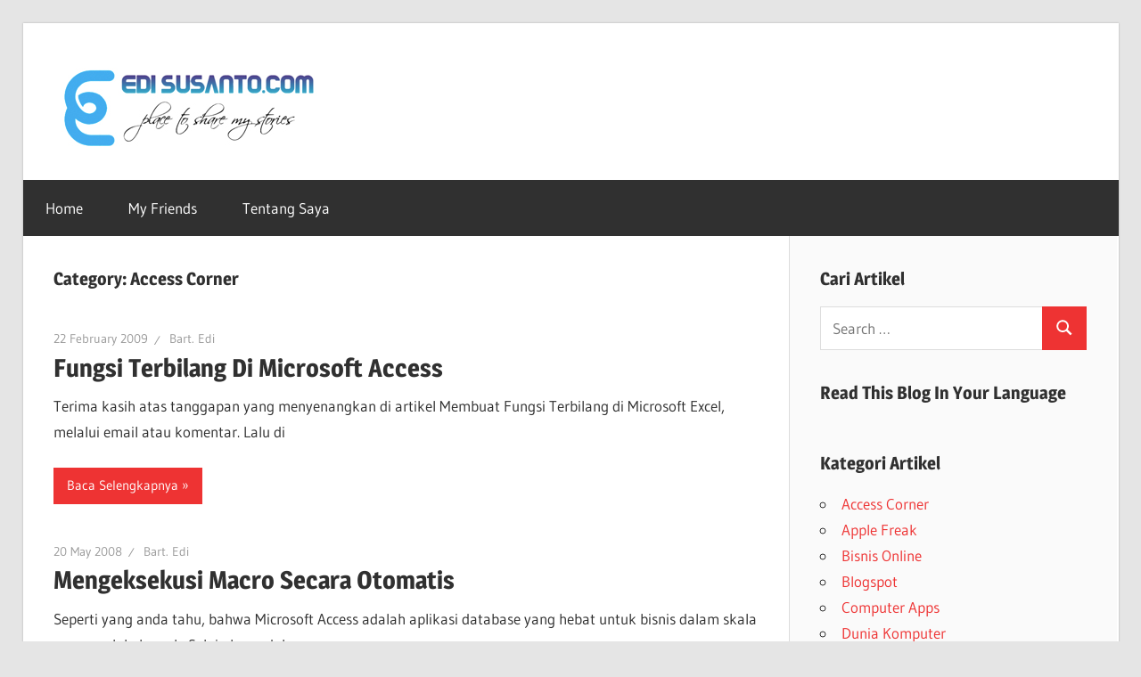

--- FILE ---
content_type: text/html; charset=UTF-8
request_url: https://www.edisusanto.com/category/access-corner/
body_size: 7120
content:
<!DOCTYPE html>
<html lang="en-US">

<head>
<meta charset="UTF-8">
<meta name="viewport" content="width=device-width, initial-scale=1">
<link rel="profile" href="http://gmpg.org/xfn/11">
<link rel="pingback" href="https://www.edisusanto.com/xmlrpc.php">

<title>Access Corner &#8211; Edi Susanto dot Com</title>
<meta name='robots' content='max-image-preview:large' />
	<style>img:is([sizes="auto" i], [sizes^="auto," i]) { contain-intrinsic-size: 3000px 1500px }</style>
	<link rel="alternate" type="application/rss+xml" title="Edi Susanto dot Com &raquo; Feed" href="https://www.edisusanto.com/feed/" />
<link rel="alternate" type="application/rss+xml" title="Edi Susanto dot Com &raquo; Comments Feed" href="https://www.edisusanto.com/comments/feed/" />
<link rel="alternate" type="application/rss+xml" title="Edi Susanto dot Com &raquo; Access Corner Category Feed" href="https://www.edisusanto.com/category/access-corner/feed/" />
<script type="text/javascript">
/* <![CDATA[ */
window._wpemojiSettings = {"baseUrl":"https:\/\/s.w.org\/images\/core\/emoji\/16.0.1\/72x72\/","ext":".png","svgUrl":"https:\/\/s.w.org\/images\/core\/emoji\/16.0.1\/svg\/","svgExt":".svg","source":{"concatemoji":"https:\/\/www.edisusanto.com\/wp-includes\/js\/wp-emoji-release.min.js?ver=6.8.3"}};
/*! This file is auto-generated */
!function(s,n){var o,i,e;function c(e){try{var t={supportTests:e,timestamp:(new Date).valueOf()};sessionStorage.setItem(o,JSON.stringify(t))}catch(e){}}function p(e,t,n){e.clearRect(0,0,e.canvas.width,e.canvas.height),e.fillText(t,0,0);var t=new Uint32Array(e.getImageData(0,0,e.canvas.width,e.canvas.height).data),a=(e.clearRect(0,0,e.canvas.width,e.canvas.height),e.fillText(n,0,0),new Uint32Array(e.getImageData(0,0,e.canvas.width,e.canvas.height).data));return t.every(function(e,t){return e===a[t]})}function u(e,t){e.clearRect(0,0,e.canvas.width,e.canvas.height),e.fillText(t,0,0);for(var n=e.getImageData(16,16,1,1),a=0;a<n.data.length;a++)if(0!==n.data[a])return!1;return!0}function f(e,t,n,a){switch(t){case"flag":return n(e,"\ud83c\udff3\ufe0f\u200d\u26a7\ufe0f","\ud83c\udff3\ufe0f\u200b\u26a7\ufe0f")?!1:!n(e,"\ud83c\udde8\ud83c\uddf6","\ud83c\udde8\u200b\ud83c\uddf6")&&!n(e,"\ud83c\udff4\udb40\udc67\udb40\udc62\udb40\udc65\udb40\udc6e\udb40\udc67\udb40\udc7f","\ud83c\udff4\u200b\udb40\udc67\u200b\udb40\udc62\u200b\udb40\udc65\u200b\udb40\udc6e\u200b\udb40\udc67\u200b\udb40\udc7f");case"emoji":return!a(e,"\ud83e\udedf")}return!1}function g(e,t,n,a){var r="undefined"!=typeof WorkerGlobalScope&&self instanceof WorkerGlobalScope?new OffscreenCanvas(300,150):s.createElement("canvas"),o=r.getContext("2d",{willReadFrequently:!0}),i=(o.textBaseline="top",o.font="600 32px Arial",{});return e.forEach(function(e){i[e]=t(o,e,n,a)}),i}function t(e){var t=s.createElement("script");t.src=e,t.defer=!0,s.head.appendChild(t)}"undefined"!=typeof Promise&&(o="wpEmojiSettingsSupports",i=["flag","emoji"],n.supports={everything:!0,everythingExceptFlag:!0},e=new Promise(function(e){s.addEventListener("DOMContentLoaded",e,{once:!0})}),new Promise(function(t){var n=function(){try{var e=JSON.parse(sessionStorage.getItem(o));if("object"==typeof e&&"number"==typeof e.timestamp&&(new Date).valueOf()<e.timestamp+604800&&"object"==typeof e.supportTests)return e.supportTests}catch(e){}return null}();if(!n){if("undefined"!=typeof Worker&&"undefined"!=typeof OffscreenCanvas&&"undefined"!=typeof URL&&URL.createObjectURL&&"undefined"!=typeof Blob)try{var e="postMessage("+g.toString()+"("+[JSON.stringify(i),f.toString(),p.toString(),u.toString()].join(",")+"));",a=new Blob([e],{type:"text/javascript"}),r=new Worker(URL.createObjectURL(a),{name:"wpTestEmojiSupports"});return void(r.onmessage=function(e){c(n=e.data),r.terminate(),t(n)})}catch(e){}c(n=g(i,f,p,u))}t(n)}).then(function(e){for(var t in e)n.supports[t]=e[t],n.supports.everything=n.supports.everything&&n.supports[t],"flag"!==t&&(n.supports.everythingExceptFlag=n.supports.everythingExceptFlag&&n.supports[t]);n.supports.everythingExceptFlag=n.supports.everythingExceptFlag&&!n.supports.flag,n.DOMReady=!1,n.readyCallback=function(){n.DOMReady=!0}}).then(function(){return e}).then(function(){var e;n.supports.everything||(n.readyCallback(),(e=n.source||{}).concatemoji?t(e.concatemoji):e.wpemoji&&e.twemoji&&(t(e.twemoji),t(e.wpemoji)))}))}((window,document),window._wpemojiSettings);
/* ]]> */
</script>
<link rel='stylesheet' id='wellington-theme-fonts-css' href='https://www.edisusanto.com/wp-content/fonts/2d4aa6ef5c1dc59d7cf7867dd9a7c1e4.css?ver=20201110' type='text/css' media='all' />
<style id='wp-emoji-styles-inline-css' type='text/css'>

	img.wp-smiley, img.emoji {
		display: inline !important;
		border: none !important;
		box-shadow: none !important;
		height: 1em !important;
		width: 1em !important;
		margin: 0 0.07em !important;
		vertical-align: -0.1em !important;
		background: none !important;
		padding: 0 !important;
	}
</style>
<link rel='stylesheet' id='wp-block-library-css' href='https://www.edisusanto.com/wp-includes/css/dist/block-library/style.min.css?ver=6.8.3' type='text/css' media='all' />
<style id='classic-theme-styles-inline-css' type='text/css'>
/*! This file is auto-generated */
.wp-block-button__link{color:#fff;background-color:#32373c;border-radius:9999px;box-shadow:none;text-decoration:none;padding:calc(.667em + 2px) calc(1.333em + 2px);font-size:1.125em}.wp-block-file__button{background:#32373c;color:#fff;text-decoration:none}
</style>
<style id='global-styles-inline-css' type='text/css'>
:root{--wp--preset--aspect-ratio--square: 1;--wp--preset--aspect-ratio--4-3: 4/3;--wp--preset--aspect-ratio--3-4: 3/4;--wp--preset--aspect-ratio--3-2: 3/2;--wp--preset--aspect-ratio--2-3: 2/3;--wp--preset--aspect-ratio--16-9: 16/9;--wp--preset--aspect-ratio--9-16: 9/16;--wp--preset--color--black: #000000;--wp--preset--color--cyan-bluish-gray: #abb8c3;--wp--preset--color--white: #ffffff;--wp--preset--color--pale-pink: #f78da7;--wp--preset--color--vivid-red: #cf2e2e;--wp--preset--color--luminous-vivid-orange: #ff6900;--wp--preset--color--luminous-vivid-amber: #fcb900;--wp--preset--color--light-green-cyan: #7bdcb5;--wp--preset--color--vivid-green-cyan: #00d084;--wp--preset--color--pale-cyan-blue: #8ed1fc;--wp--preset--color--vivid-cyan-blue: #0693e3;--wp--preset--color--vivid-purple: #9b51e0;--wp--preset--color--primary: #ee3333;--wp--preset--color--secondary: #d51a1a;--wp--preset--color--tertiary: #bb0000;--wp--preset--color--accent: #3333ee;--wp--preset--color--highlight: #eeee33;--wp--preset--color--light-gray: #fafafa;--wp--preset--color--gray: #999999;--wp--preset--color--dark-gray: #303030;--wp--preset--gradient--vivid-cyan-blue-to-vivid-purple: linear-gradient(135deg,rgba(6,147,227,1) 0%,rgb(155,81,224) 100%);--wp--preset--gradient--light-green-cyan-to-vivid-green-cyan: linear-gradient(135deg,rgb(122,220,180) 0%,rgb(0,208,130) 100%);--wp--preset--gradient--luminous-vivid-amber-to-luminous-vivid-orange: linear-gradient(135deg,rgba(252,185,0,1) 0%,rgba(255,105,0,1) 100%);--wp--preset--gradient--luminous-vivid-orange-to-vivid-red: linear-gradient(135deg,rgba(255,105,0,1) 0%,rgb(207,46,46) 100%);--wp--preset--gradient--very-light-gray-to-cyan-bluish-gray: linear-gradient(135deg,rgb(238,238,238) 0%,rgb(169,184,195) 100%);--wp--preset--gradient--cool-to-warm-spectrum: linear-gradient(135deg,rgb(74,234,220) 0%,rgb(151,120,209) 20%,rgb(207,42,186) 40%,rgb(238,44,130) 60%,rgb(251,105,98) 80%,rgb(254,248,76) 100%);--wp--preset--gradient--blush-light-purple: linear-gradient(135deg,rgb(255,206,236) 0%,rgb(152,150,240) 100%);--wp--preset--gradient--blush-bordeaux: linear-gradient(135deg,rgb(254,205,165) 0%,rgb(254,45,45) 50%,rgb(107,0,62) 100%);--wp--preset--gradient--luminous-dusk: linear-gradient(135deg,rgb(255,203,112) 0%,rgb(199,81,192) 50%,rgb(65,88,208) 100%);--wp--preset--gradient--pale-ocean: linear-gradient(135deg,rgb(255,245,203) 0%,rgb(182,227,212) 50%,rgb(51,167,181) 100%);--wp--preset--gradient--electric-grass: linear-gradient(135deg,rgb(202,248,128) 0%,rgb(113,206,126) 100%);--wp--preset--gradient--midnight: linear-gradient(135deg,rgb(2,3,129) 0%,rgb(40,116,252) 100%);--wp--preset--font-size--small: 13px;--wp--preset--font-size--medium: 20px;--wp--preset--font-size--large: 36px;--wp--preset--font-size--x-large: 42px;--wp--preset--spacing--20: 0.44rem;--wp--preset--spacing--30: 0.67rem;--wp--preset--spacing--40: 1rem;--wp--preset--spacing--50: 1.5rem;--wp--preset--spacing--60: 2.25rem;--wp--preset--spacing--70: 3.38rem;--wp--preset--spacing--80: 5.06rem;--wp--preset--shadow--natural: 6px 6px 9px rgba(0, 0, 0, 0.2);--wp--preset--shadow--deep: 12px 12px 50px rgba(0, 0, 0, 0.4);--wp--preset--shadow--sharp: 6px 6px 0px rgba(0, 0, 0, 0.2);--wp--preset--shadow--outlined: 6px 6px 0px -3px rgba(255, 255, 255, 1), 6px 6px rgba(0, 0, 0, 1);--wp--preset--shadow--crisp: 6px 6px 0px rgba(0, 0, 0, 1);}:where(.is-layout-flex){gap: 0.5em;}:where(.is-layout-grid){gap: 0.5em;}body .is-layout-flex{display: flex;}.is-layout-flex{flex-wrap: wrap;align-items: center;}.is-layout-flex > :is(*, div){margin: 0;}body .is-layout-grid{display: grid;}.is-layout-grid > :is(*, div){margin: 0;}:where(.wp-block-columns.is-layout-flex){gap: 2em;}:where(.wp-block-columns.is-layout-grid){gap: 2em;}:where(.wp-block-post-template.is-layout-flex){gap: 1.25em;}:where(.wp-block-post-template.is-layout-grid){gap: 1.25em;}.has-black-color{color: var(--wp--preset--color--black) !important;}.has-cyan-bluish-gray-color{color: var(--wp--preset--color--cyan-bluish-gray) !important;}.has-white-color{color: var(--wp--preset--color--white) !important;}.has-pale-pink-color{color: var(--wp--preset--color--pale-pink) !important;}.has-vivid-red-color{color: var(--wp--preset--color--vivid-red) !important;}.has-luminous-vivid-orange-color{color: var(--wp--preset--color--luminous-vivid-orange) !important;}.has-luminous-vivid-amber-color{color: var(--wp--preset--color--luminous-vivid-amber) !important;}.has-light-green-cyan-color{color: var(--wp--preset--color--light-green-cyan) !important;}.has-vivid-green-cyan-color{color: var(--wp--preset--color--vivid-green-cyan) !important;}.has-pale-cyan-blue-color{color: var(--wp--preset--color--pale-cyan-blue) !important;}.has-vivid-cyan-blue-color{color: var(--wp--preset--color--vivid-cyan-blue) !important;}.has-vivid-purple-color{color: var(--wp--preset--color--vivid-purple) !important;}.has-black-background-color{background-color: var(--wp--preset--color--black) !important;}.has-cyan-bluish-gray-background-color{background-color: var(--wp--preset--color--cyan-bluish-gray) !important;}.has-white-background-color{background-color: var(--wp--preset--color--white) !important;}.has-pale-pink-background-color{background-color: var(--wp--preset--color--pale-pink) !important;}.has-vivid-red-background-color{background-color: var(--wp--preset--color--vivid-red) !important;}.has-luminous-vivid-orange-background-color{background-color: var(--wp--preset--color--luminous-vivid-orange) !important;}.has-luminous-vivid-amber-background-color{background-color: var(--wp--preset--color--luminous-vivid-amber) !important;}.has-light-green-cyan-background-color{background-color: var(--wp--preset--color--light-green-cyan) !important;}.has-vivid-green-cyan-background-color{background-color: var(--wp--preset--color--vivid-green-cyan) !important;}.has-pale-cyan-blue-background-color{background-color: var(--wp--preset--color--pale-cyan-blue) !important;}.has-vivid-cyan-blue-background-color{background-color: var(--wp--preset--color--vivid-cyan-blue) !important;}.has-vivid-purple-background-color{background-color: var(--wp--preset--color--vivid-purple) !important;}.has-black-border-color{border-color: var(--wp--preset--color--black) !important;}.has-cyan-bluish-gray-border-color{border-color: var(--wp--preset--color--cyan-bluish-gray) !important;}.has-white-border-color{border-color: var(--wp--preset--color--white) !important;}.has-pale-pink-border-color{border-color: var(--wp--preset--color--pale-pink) !important;}.has-vivid-red-border-color{border-color: var(--wp--preset--color--vivid-red) !important;}.has-luminous-vivid-orange-border-color{border-color: var(--wp--preset--color--luminous-vivid-orange) !important;}.has-luminous-vivid-amber-border-color{border-color: var(--wp--preset--color--luminous-vivid-amber) !important;}.has-light-green-cyan-border-color{border-color: var(--wp--preset--color--light-green-cyan) !important;}.has-vivid-green-cyan-border-color{border-color: var(--wp--preset--color--vivid-green-cyan) !important;}.has-pale-cyan-blue-border-color{border-color: var(--wp--preset--color--pale-cyan-blue) !important;}.has-vivid-cyan-blue-border-color{border-color: var(--wp--preset--color--vivid-cyan-blue) !important;}.has-vivid-purple-border-color{border-color: var(--wp--preset--color--vivid-purple) !important;}.has-vivid-cyan-blue-to-vivid-purple-gradient-background{background: var(--wp--preset--gradient--vivid-cyan-blue-to-vivid-purple) !important;}.has-light-green-cyan-to-vivid-green-cyan-gradient-background{background: var(--wp--preset--gradient--light-green-cyan-to-vivid-green-cyan) !important;}.has-luminous-vivid-amber-to-luminous-vivid-orange-gradient-background{background: var(--wp--preset--gradient--luminous-vivid-amber-to-luminous-vivid-orange) !important;}.has-luminous-vivid-orange-to-vivid-red-gradient-background{background: var(--wp--preset--gradient--luminous-vivid-orange-to-vivid-red) !important;}.has-very-light-gray-to-cyan-bluish-gray-gradient-background{background: var(--wp--preset--gradient--very-light-gray-to-cyan-bluish-gray) !important;}.has-cool-to-warm-spectrum-gradient-background{background: var(--wp--preset--gradient--cool-to-warm-spectrum) !important;}.has-blush-light-purple-gradient-background{background: var(--wp--preset--gradient--blush-light-purple) !important;}.has-blush-bordeaux-gradient-background{background: var(--wp--preset--gradient--blush-bordeaux) !important;}.has-luminous-dusk-gradient-background{background: var(--wp--preset--gradient--luminous-dusk) !important;}.has-pale-ocean-gradient-background{background: var(--wp--preset--gradient--pale-ocean) !important;}.has-electric-grass-gradient-background{background: var(--wp--preset--gradient--electric-grass) !important;}.has-midnight-gradient-background{background: var(--wp--preset--gradient--midnight) !important;}.has-small-font-size{font-size: var(--wp--preset--font-size--small) !important;}.has-medium-font-size{font-size: var(--wp--preset--font-size--medium) !important;}.has-large-font-size{font-size: var(--wp--preset--font-size--large) !important;}.has-x-large-font-size{font-size: var(--wp--preset--font-size--x-large) !important;}
:where(.wp-block-post-template.is-layout-flex){gap: 1.25em;}:where(.wp-block-post-template.is-layout-grid){gap: 1.25em;}
:where(.wp-block-columns.is-layout-flex){gap: 2em;}:where(.wp-block-columns.is-layout-grid){gap: 2em;}
:root :where(.wp-block-pullquote){font-size: 1.5em;line-height: 1.6;}
</style>
<link rel='stylesheet' id='wellington-stylesheet-css' href='https://www.edisusanto.com/wp-content/themes/wellington/style.css?ver=2.2.0' type='text/css' media='all' />
<style id='wellington-stylesheet-inline-css' type='text/css'>
.site-title, .site-description { position: absolute; clip: rect(1px, 1px, 1px, 1px); width: 1px; height: 1px; overflow: hidden; }
</style>
<link rel='stylesheet' id='wellington-safari-flexbox-fixes-css' href='https://www.edisusanto.com/wp-content/themes/wellington/assets/css/safari-flexbox-fixes.css?ver=20200420' type='text/css' media='all' />
<!--[if lt IE 9]>
<script type="text/javascript" src="https://www.edisusanto.com/wp-content/themes/wellington/assets/js/html5shiv.min.js?ver=3.7.3" id="html5shiv-js"></script>
<![endif]-->
<script type="text/javascript" src="https://www.edisusanto.com/wp-content/themes/wellington/assets/js/svgxuse.min.js?ver=1.2.6" id="svgxuse-js"></script>
<link rel="https://api.w.org/" href="https://www.edisusanto.com/wp-json/" /><link rel="alternate" title="JSON" type="application/json" href="https://www.edisusanto.com/wp-json/wp/v2/categories/49" /><link rel="EditURI" type="application/rsd+xml" title="RSD" href="https://www.edisusanto.com/xmlrpc.php?rsd" />
<meta name="generator" content="WordPress 6.8.3" />
<style type="text/css">.recentcomments a{display:inline !important;padding:0 !important;margin:0 !important;}</style></head>

<body class="archive category category-access-corner category-49 wp-custom-logo wp-embed-responsive wp-theme-wellington post-layout-one-column">

	
	<div id="header-top" class="header-bar-wrap"></div>

	<div id="page" class="hfeed site">

		<a class="skip-link screen-reader-text" href="#content">Skip to content</a>

		
		<header id="masthead" class="site-header clearfix" role="banner">

			<div class="header-main container clearfix">

				<div id="logo" class="site-branding clearfix">

					<a href="https://www.edisusanto.com/" class="custom-logo-link" rel="home"><img width="300" height="100" src="https://www.edisusanto.com/wp-content/uploads/2020/04/logo.jpg" class="custom-logo" alt="Edi Susanto dot Com" decoding="async" /></a>					
			<p class="site-title"><a href="https://www.edisusanto.com/" rel="home">Edi Susanto dot Com</a></p>

								
			<p class="site-description">Ruang-ku Untuk Berbagi Cerita</p>

			
				</div><!-- .site-branding -->

				<div class="header-widgets clearfix">

					
				</div><!-- .header-widgets -->

			</div><!-- .header-main -->

			

	<div id="main-navigation-wrap" class="primary-navigation-wrap">

		
		<button class="primary-menu-toggle menu-toggle" aria-controls="primary-menu" aria-expanded="false" >
			<svg class="icon icon-menu" aria-hidden="true" role="img"> <use xlink:href="https://www.edisusanto.com/wp-content/themes/wellington/assets/icons/genericons-neue.svg#menu"></use> </svg><svg class="icon icon-close" aria-hidden="true" role="img"> <use xlink:href="https://www.edisusanto.com/wp-content/themes/wellington/assets/icons/genericons-neue.svg#close"></use> </svg>			<span class="menu-toggle-text">Navigation</span>
		</button>

		<div class="primary-navigation">

			<nav id="site-navigation" class="main-navigation" role="navigation"  aria-label="Primary Menu">

				<ul id="primary-menu" class="menu"><li id="menu-item-1572" class="menu-item menu-item-type-custom menu-item-object-custom menu-item-home menu-item-1572"><a href="http://www.edisusanto.com/">Home</a></li>
<li id="menu-item-1574" class="menu-item menu-item-type-post_type menu-item-object-page menu-item-1574"><a href="https://www.edisusanto.com/my-friends/">My Friends</a></li>
<li id="menu-item-1575" class="menu-item menu-item-type-post_type menu-item-object-page menu-item-1575"><a href="https://www.edisusanto.com/about/">Tentang Saya</a></li>
</ul>			</nav><!-- #site-navigation -->

		</div><!-- .primary-navigation -->

	</div>



		</header><!-- #masthead -->

		
		
		
		
		<div id="content" class="site-content container clearfix">

	<section id="primary" class="content-archive content-area">
		<main id="main" class="site-main" role="main">

		
			<header class="page-header">

				<h1 class="archive-title">Category: <span>Access Corner</span></h1>				
			</header><!-- .page-header -->

			<div id="post-wrapper" class="post-wrapper clearfix">

				
<div class="post-column clearfix">

	<article id="post-967" class="post-967 post type-post status-publish format-standard hentry category-access-corner tag-access-function tag-terbilang">

		
		<header class="entry-header">

			<div class="entry-meta"><span class="meta-date"><a href="https://www.edisusanto.com/access-corner/fungsi-terbilang-di-microsoft-access/" title="13:43" rel="bookmark"><time class="entry-date published updated" datetime="2009-02-22T13:43:07+07:00">22 February 2009</time></a></span><span class="meta-author"> <span class="author vcard"><a class="url fn n" href="https://www.edisusanto.com/author/bart2000e/" title="View all posts by Bart. Edi" rel="author">Bart. Edi</a></span></span></div>
			<h2 class="entry-title"><a href="https://www.edisusanto.com/access-corner/fungsi-terbilang-di-microsoft-access/" rel="bookmark">Fungsi Terbilang Di Microsoft Access</a></h2>
		</header><!-- .entry-header -->

		<div class="entry-content entry-excerpt clearfix">
			<p>Terima kasih atas tanggapan yang menyenangkan di artikel Membuat Fungsi Terbilang di Microsoft Excel, melalui email atau komentar. Lalu di</p>
			
			<a href="https://www.edisusanto.com/access-corner/fungsi-terbilang-di-microsoft-access/" class="more-link">Baca Selengkapnya</a>

					</div><!-- .entry-content -->

	</article>

</div>

<div class="post-column clearfix">

	<article id="post-77" class="post-77 post type-post status-publish format-standard hentry category-access-corner tag-access-trick">

		
		<header class="entry-header">

			<div class="entry-meta"><span class="meta-date"><a href="https://www.edisusanto.com/access-corner/mengeksekusi-macro-secara-otomatis/" title="03:18" rel="bookmark"><time class="entry-date published updated" datetime="2008-05-20T03:18:41+07:00">20 May 2008</time></a></span><span class="meta-author"> <span class="author vcard"><a class="url fn n" href="https://www.edisusanto.com/author/bart2000e/" title="View all posts by Bart. Edi" rel="author">Bart. Edi</a></span></span></div>
			<h2 class="entry-title"><a href="https://www.edisusanto.com/access-corner/mengeksekusi-macro-secara-otomatis/" rel="bookmark">Mengeksekusi Macro Secara Otomatis</a></h2>
		</header><!-- .entry-header -->

		<div class="entry-content entry-excerpt clearfix">
			<p>Seperti yang anda tahu, bahwa Microsoft Access adalah aplikasi database yang hebat untuk bisnis dalam skala menengah kebawah. Selain kemudahan</p>
			
			<a href="https://www.edisusanto.com/access-corner/mengeksekusi-macro-secara-otomatis/" class="more-link">Baca Selengkapnya</a>

					</div><!-- .entry-content -->

	</article>

</div>

			</div>

			
		
		</main><!-- #main -->
	</section><!-- #primary -->

	
	<section id="secondary" class="sidebar widget-area clearfix" role="complementary">

		<aside id="search-3" class="widget widget_search clearfix"><div class="widget-header"><h3 class="widget-title">Cari Artikel</h3></div>
<form role="search" method="get" class="search-form" action="https://www.edisusanto.com/">
	<label>
		<span class="screen-reader-text">Search for:</span>
		<input type="search" class="search-field"
			placeholder="Search &hellip;"
			value="" name="s"
			title="Search for:" />
	</label>
	<button type="submit" class="search-submit">
		<svg class="icon icon-search" aria-hidden="true" role="img"> <use xlink:href="https://www.edisusanto.com/wp-content/themes/wellington/assets/icons/genericons-neue.svg#search"></use> </svg>		<span class="screen-reader-text">Search</span>
	</button>
</form>
</aside><aside id="text-315365651" class="widget widget_text clearfix"><div class="widget-header"><h3 class="widget-title">Read This Blog In Your Language</h3></div>			<div class="textwidget"><div align="center">
<div id="google_translate_element"></div><script>
function googleTranslateElementInit() {
  new google.translate.TranslateElement({
    pageLanguage: 'id'
  }, 'google_translate_element');
}
</script><script src="http://translate.google.com/translate_a/element.js?cb=googleTranslateElementInit"></script>
</div></div>
		</aside><aside id="categories-312932601" class="widget widget_categories clearfix"><div class="widget-header"><h3 class="widget-title">Kategori Artikel</h3></div>
			<ul>
					<li class="cat-item cat-item-49 current-cat"><a aria-current="page" href="https://www.edisusanto.com/category/access-corner/">Access Corner</a>
</li>
	<li class="cat-item cat-item-376"><a href="https://www.edisusanto.com/category/apple-freak/">Apple Freak</a>
</li>
	<li class="cat-item cat-item-7"><a href="https://www.edisusanto.com/category/bisnis-online/">Bisnis Online</a>
</li>
	<li class="cat-item cat-item-5"><a href="https://www.edisusanto.com/category/blogspot/">Blogspot</a>
</li>
	<li class="cat-item cat-item-73"><a href="https://www.edisusanto.com/category/aplikasi-komputer/">Computer Apps</a>
</li>
	<li class="cat-item cat-item-95"><a href="https://www.edisusanto.com/category/dunia-komputer/">Dunia Komputer</a>
</li>
	<li class="cat-item cat-item-81"><a href="https://www.edisusanto.com/category/dunia-kucing/">Dunia Kucing</a>
</li>
	<li class="cat-item cat-item-32"><a href="https://www.edisusanto.com/category/excel-room/">Excel Room</a>
</li>
	<li class="cat-item cat-item-379"><a href="https://www.edisusanto.com/category/gadget-talk/">Gadget Talk</a>
</li>
	<li class="cat-item cat-item-358"><a href="https://www.edisusanto.com/category/google-apps/">Google Apps</a>
</li>
	<li class="cat-item cat-item-86"><a href="https://www.edisusanto.com/category/internet/">Internet</a>
</li>
	<li class="cat-item cat-item-41"><a href="https://www.edisusanto.com/category/jalan-jalan/">Jalan-Jalan</a>
</li>
	<li class="cat-item cat-item-18"><a href="https://www.edisusanto.com/category/mac-os-x/">Mac OS X</a>
</li>
	<li class="cat-item cat-item-21"><a href="https://www.edisusanto.com/category/marketing/">Marketing</a>
</li>
	<li class="cat-item cat-item-8"><a href="https://www.edisusanto.com/category/motivasi/">Motivasi</a>
</li>
	<li class="cat-item cat-item-3"><a href="https://www.edisusanto.com/category/my-daily-life/">My Daily Life</a>
</li>
	<li class="cat-item cat-item-388"><a href="https://www.edisusanto.com/category/my-music-life/">My Music Life</a>
</li>
	<li class="cat-item cat-item-22"><a href="https://www.edisusanto.com/category/paypal/">PayPal</a>
</li>
	<li class="cat-item cat-item-201"><a href="https://www.edisusanto.com/category/portable/">Portable</a>
</li>
	<li class="cat-item cat-item-370"><a href="https://www.edisusanto.com/category/powerpoint-class/">PowerPoint Class</a>
</li>
	<li class="cat-item cat-item-23"><a href="https://www.edisusanto.com/category/renungan/">Renungan</a>
</li>
	<li class="cat-item cat-item-39"><a href="https://www.edisusanto.com/category/seo/">SEO</a>
</li>
	<li class="cat-item cat-item-374"><a href="https://www.edisusanto.com/category/sosmed/">SosMed</a>
</li>
	<li class="cat-item cat-item-52"><a href="https://www.edisusanto.com/category/sql-room/">SQL Room</a>
</li>
	<li class="cat-item cat-item-63"><a href="https://www.edisusanto.com/category/visual-basic/">Visual Basic</a>
</li>
	<li class="cat-item cat-item-71"><a href="https://www.edisusanto.com/category/wisata-kuliner/">Wisata Kuliner</a>
</li>
	<li class="cat-item cat-item-35"><a href="https://www.edisusanto.com/category/word-room/">Word Room</a>
</li>
	<li class="cat-item cat-item-11"><a href="https://www.edisusanto.com/category/wordpress/">Wordpress</a>
</li>
			</ul>

			</aside><aside id="recent-comments-2" class="widget widget_recent_comments clearfix"><div class="widget-header"><h3 class="widget-title">Komentar Terbaru</h3></div><ul id="recentcomments"><li class="recentcomments"><span class="comment-author-link"><a href="http://philipjuned@blogspot.com" class="url" rel="ugc external nofollow">philip juned</a></span> on <a href="https://www.edisusanto.com/my-daily-life/nyoba-im2-broadband-35g-unlimited/comment-page-2/#comment-89862">Nyoba IM2 Broadband 3.5G Unlimited</a></li><li class="recentcomments"><span class="comment-author-link"><a href="https://karya1.net/tanya-veronika-asisten-virtual-dari-telkomsel/" class="url" rel="ugc external nofollow">Tanya Veronika Asisten Virtual</a></span> on <a href="https://www.edisusanto.com/aplikasi-komputer/konek-serial-port-ke-guest-os-di-virtual-box/comment-page-1/#comment-83660">Konek Serial Port Ke Guest OS Di Virtual Box</a></li><li class="recentcomments"><span class="comment-author-link">Bart. Edi</span> on <a href="https://www.edisusanto.com/aplikasi-komputer/konek-serial-port-ke-guest-os-di-virtual-box/comment-page-1/#comment-83629">Konek Serial Port Ke Guest OS Di Virtual Box</a></li><li class="recentcomments"><span class="comment-author-link"><a href="https://teknologi.info/" class="url" rel="ugc external nofollow">Jimmy</a></span> on <a href="https://www.edisusanto.com/aplikasi-komputer/konek-serial-port-ke-guest-os-di-virtual-box/comment-page-1/#comment-83548">Konek Serial Port Ke Guest OS Di Virtual Box</a></li><li class="recentcomments"><span class="comment-author-link"><a href="https://www.arenaspor10.com/" class="url" rel="ugc external nofollow">Best10</a></span> on <a href="https://www.edisusanto.com/aplikasi-komputer/gantungan-kunci-buat-password-anda/comment-page-1/#comment-83218">Gantungan Kunci Buat Password Anda</a></li><li class="recentcomments"><span class="comment-author-link"><a href="https://iphoneblog.com.br/activation-lock/" class="url" rel="ugc external nofollow">Claudio</a></span> on <a href="https://www.edisusanto.com/apple-freak/iphone-se-2020-meluncur/comment-page-1/#comment-83159">iPhone SE 2020 Meluncur</a></li></ul></aside><aside id="text-315365653" class="widget widget_text clearfix"><div class="widget-header"><h3 class="widget-title">My Facebook</h3></div>			<div class="textwidget"><div class="fb-page" data-href="https://www.facebook.com/edisusantocom" data-width="242" data-height="420" data-hide-cover="false" data-show-facepile="true" data-show-posts="false"><div class="fb-xfbml-parse-ignore"><blockquote cite="https://www.facebook.com/edisusantocom"><a href="https://www.facebook.com/edisusantocom">Edi Susanto dot Com</a></blockquote></div></div></div>
		</aside>
	</section><!-- #secondary -->



	</div><!-- #content -->

	
	<div id="footer" class="footer-wrap">

		<footer id="colophon" class="site-footer container clearfix" role="contentinfo">

			
			<div id="footer-text" class="site-info">
				
	<span class="credit-link">
		WordPress Theme: Wellington by ThemeZee.	</span>

				</div><!-- .site-info -->

		</footer><!-- #colophon -->

	</div>

</div><!-- #page -->

<script type="speculationrules">
{"prefetch":[{"source":"document","where":{"and":[{"href_matches":"\/*"},{"not":{"href_matches":["\/wp-*.php","\/wp-admin\/*","\/wp-content\/uploads\/*","\/wp-content\/*","\/wp-content\/plugins\/*","\/wp-content\/themes\/wellington\/*","\/*\\?(.+)"]}},{"not":{"selector_matches":"a[rel~=\"nofollow\"]"}},{"not":{"selector_matches":".no-prefetch, .no-prefetch a"}}]},"eagerness":"conservative"}]}
</script>
<script type="text/javascript" id="wellington-navigation-js-extra">
/* <![CDATA[ */
var wellingtonScreenReaderText = {"expand":"Expand child menu","collapse":"Collapse child menu","icon":"<svg class=\"icon icon-expand\" aria-hidden=\"true\" role=\"img\"> <use xlink:href=\"https:\/\/www.edisusanto.com\/wp-content\/themes\/wellington\/assets\/icons\/genericons-neue.svg#expand\"><\/use> <\/svg>"};
/* ]]> */
</script>
<script type="text/javascript" src="https://www.edisusanto.com/wp-content/themes/wellington/assets/js/navigation.min.js?ver=20220224" id="wellington-navigation-js"></script>

</body>
</html>
